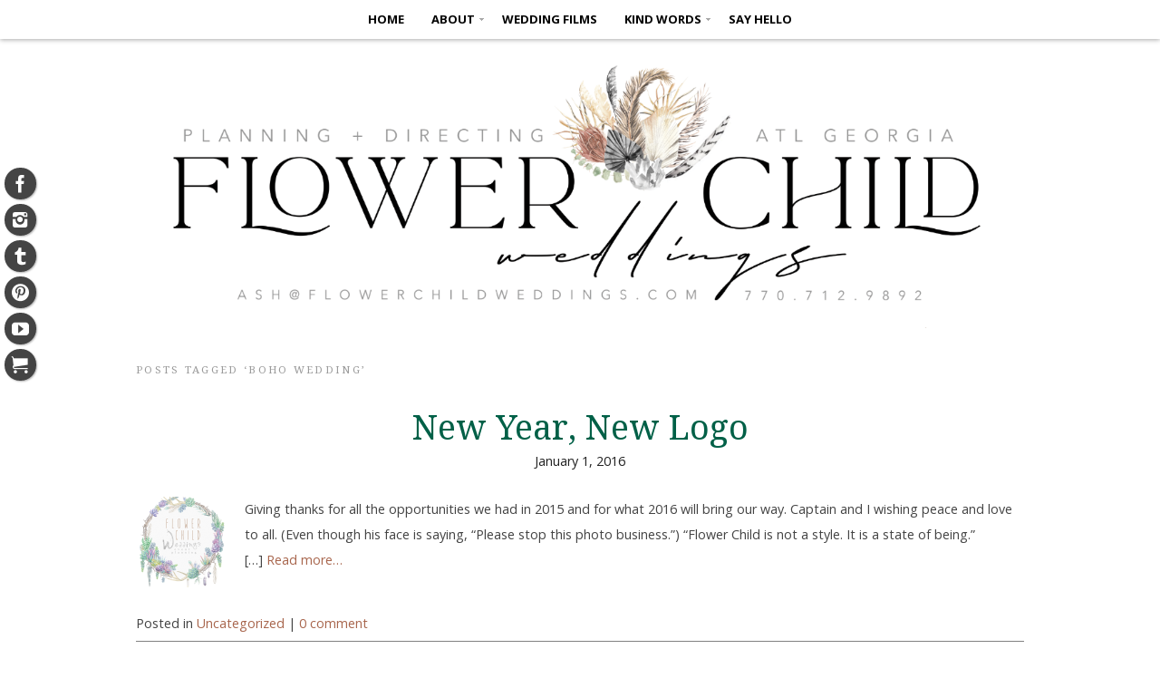

--- FILE ---
content_type: text/html; charset=UTF-8
request_url: http://www.flowerchildweddings.com/tag/boho-wedding/
body_size: 12081
content:
<!DOCTYPE html>
<!--[if IE 7]><html id="ie7" lang="en-US"><![endif]-->
<!--[if IE 8]><html id="ie8" lang="en-US"><![endif]-->
<!--[if !(IE 7) | !(IE 8)  ]><!--><html lang="en-US"><!--<![endif]-->
<head>
<meta charset="UTF-8" />
<meta name="viewport" content="width=device-width, initial-scale=1.0" />
<meta http-equiv="X-UA-Compatible" content="IE=Edge,chrome=1" />
<link rel="profile" href="http://gmpg.org/xfn/11" />
<link rel="pingback" href="http://www.flowerchildweddings.com/xmlrpc.php" />
<link rel="shortcut icon" href="http://www.flowerchildweddings.com/wp-content/uploads/2021/01/Screen-Shot-2021-01-14-at-10.39.59-AM.png" type="image/x-icon" />
<title>boho wedding &#8211; Flower Child Weddings</title>
<meta name='robots' content='max-image-preview:large' />
	<style>img:is([sizes="auto" i], [sizes^="auto," i]) { contain-intrinsic-size: 3000px 1500px }</style>
	<link rel='dns-prefetch' href='//fonts.googleapis.com' />
<link rel="alternate" type="application/rss+xml" title="Flower Child Weddings &raquo; Feed" href="http://www.flowerchildweddings.com/feed/" />
<link rel="alternate" type="application/rss+xml" title="Flower Child Weddings &raquo; Comments Feed" href="http://www.flowerchildweddings.com/comments/feed/" />
<link rel="alternate" type="application/rss+xml" title="Flower Child Weddings &raquo; boho wedding Tag Feed" href="http://www.flowerchildweddings.com/tag/boho-wedding/feed/" />
<script type="text/javascript">
/* <![CDATA[ */
window._wpemojiSettings = {"baseUrl":"https:\/\/s.w.org\/images\/core\/emoji\/16.0.1\/72x72\/","ext":".png","svgUrl":"https:\/\/s.w.org\/images\/core\/emoji\/16.0.1\/svg\/","svgExt":".svg","source":{"concatemoji":"http:\/\/www.flowerchildweddings.com\/wp-includes\/js\/wp-emoji-release.min.js?ver=6.8.3"}};
/*! This file is auto-generated */
!function(s,n){var o,i,e;function c(e){try{var t={supportTests:e,timestamp:(new Date).valueOf()};sessionStorage.setItem(o,JSON.stringify(t))}catch(e){}}function p(e,t,n){e.clearRect(0,0,e.canvas.width,e.canvas.height),e.fillText(t,0,0);var t=new Uint32Array(e.getImageData(0,0,e.canvas.width,e.canvas.height).data),a=(e.clearRect(0,0,e.canvas.width,e.canvas.height),e.fillText(n,0,0),new Uint32Array(e.getImageData(0,0,e.canvas.width,e.canvas.height).data));return t.every(function(e,t){return e===a[t]})}function u(e,t){e.clearRect(0,0,e.canvas.width,e.canvas.height),e.fillText(t,0,0);for(var n=e.getImageData(16,16,1,1),a=0;a<n.data.length;a++)if(0!==n.data[a])return!1;return!0}function f(e,t,n,a){switch(t){case"flag":return n(e,"\ud83c\udff3\ufe0f\u200d\u26a7\ufe0f","\ud83c\udff3\ufe0f\u200b\u26a7\ufe0f")?!1:!n(e,"\ud83c\udde8\ud83c\uddf6","\ud83c\udde8\u200b\ud83c\uddf6")&&!n(e,"\ud83c\udff4\udb40\udc67\udb40\udc62\udb40\udc65\udb40\udc6e\udb40\udc67\udb40\udc7f","\ud83c\udff4\u200b\udb40\udc67\u200b\udb40\udc62\u200b\udb40\udc65\u200b\udb40\udc6e\u200b\udb40\udc67\u200b\udb40\udc7f");case"emoji":return!a(e,"\ud83e\udedf")}return!1}function g(e,t,n,a){var r="undefined"!=typeof WorkerGlobalScope&&self instanceof WorkerGlobalScope?new OffscreenCanvas(300,150):s.createElement("canvas"),o=r.getContext("2d",{willReadFrequently:!0}),i=(o.textBaseline="top",o.font="600 32px Arial",{});return e.forEach(function(e){i[e]=t(o,e,n,a)}),i}function t(e){var t=s.createElement("script");t.src=e,t.defer=!0,s.head.appendChild(t)}"undefined"!=typeof Promise&&(o="wpEmojiSettingsSupports",i=["flag","emoji"],n.supports={everything:!0,everythingExceptFlag:!0},e=new Promise(function(e){s.addEventListener("DOMContentLoaded",e,{once:!0})}),new Promise(function(t){var n=function(){try{var e=JSON.parse(sessionStorage.getItem(o));if("object"==typeof e&&"number"==typeof e.timestamp&&(new Date).valueOf()<e.timestamp+604800&&"object"==typeof e.supportTests)return e.supportTests}catch(e){}return null}();if(!n){if("undefined"!=typeof Worker&&"undefined"!=typeof OffscreenCanvas&&"undefined"!=typeof URL&&URL.createObjectURL&&"undefined"!=typeof Blob)try{var e="postMessage("+g.toString()+"("+[JSON.stringify(i),f.toString(),p.toString(),u.toString()].join(",")+"));",a=new Blob([e],{type:"text/javascript"}),r=new Worker(URL.createObjectURL(a),{name:"wpTestEmojiSupports"});return void(r.onmessage=function(e){c(n=e.data),r.terminate(),t(n)})}catch(e){}c(n=g(i,f,p,u))}t(n)}).then(function(e){for(var t in e)n.supports[t]=e[t],n.supports.everything=n.supports.everything&&n.supports[t],"flag"!==t&&(n.supports.everythingExceptFlag=n.supports.everythingExceptFlag&&n.supports[t]);n.supports.everythingExceptFlag=n.supports.everythingExceptFlag&&!n.supports.flag,n.DOMReady=!1,n.readyCallback=function(){n.DOMReady=!0}}).then(function(){return e}).then(function(){var e;n.supports.everything||(n.readyCallback(),(e=n.source||{}).concatemoji?t(e.concatemoji):e.wpemoji&&e.twemoji&&(t(e.twemoji),t(e.wpemoji)))}))}((window,document),window._wpemojiSettings);
/* ]]> */
</script>
<style id='wp-emoji-styles-inline-css' type='text/css'>

	img.wp-smiley, img.emoji {
		display: inline !important;
		border: none !important;
		box-shadow: none !important;
		height: 1em !important;
		width: 1em !important;
		margin: 0 0.07em !important;
		vertical-align: -0.1em !important;
		background: none !important;
		padding: 0 !important;
	}
</style>
<link rel='stylesheet' id='wp-block-library-css' href='http://www.flowerchildweddings.com/wp-includes/css/dist/block-library/style.min.css?ver=6.8.3' type='text/css' media='all' />
<style id='classic-theme-styles-inline-css' type='text/css'>
/*! This file is auto-generated */
.wp-block-button__link{color:#fff;background-color:#32373c;border-radius:9999px;box-shadow:none;text-decoration:none;padding:calc(.667em + 2px) calc(1.333em + 2px);font-size:1.125em}.wp-block-file__button{background:#32373c;color:#fff;text-decoration:none}
</style>
<style id='global-styles-inline-css' type='text/css'>
:root{--wp--preset--aspect-ratio--square: 1;--wp--preset--aspect-ratio--4-3: 4/3;--wp--preset--aspect-ratio--3-4: 3/4;--wp--preset--aspect-ratio--3-2: 3/2;--wp--preset--aspect-ratio--2-3: 2/3;--wp--preset--aspect-ratio--16-9: 16/9;--wp--preset--aspect-ratio--9-16: 9/16;--wp--preset--color--black: #000000;--wp--preset--color--cyan-bluish-gray: #abb8c3;--wp--preset--color--white: #ffffff;--wp--preset--color--pale-pink: #f78da7;--wp--preset--color--vivid-red: #cf2e2e;--wp--preset--color--luminous-vivid-orange: #ff6900;--wp--preset--color--luminous-vivid-amber: #fcb900;--wp--preset--color--light-green-cyan: #7bdcb5;--wp--preset--color--vivid-green-cyan: #00d084;--wp--preset--color--pale-cyan-blue: #8ed1fc;--wp--preset--color--vivid-cyan-blue: #0693e3;--wp--preset--color--vivid-purple: #9b51e0;--wp--preset--gradient--vivid-cyan-blue-to-vivid-purple: linear-gradient(135deg,rgba(6,147,227,1) 0%,rgb(155,81,224) 100%);--wp--preset--gradient--light-green-cyan-to-vivid-green-cyan: linear-gradient(135deg,rgb(122,220,180) 0%,rgb(0,208,130) 100%);--wp--preset--gradient--luminous-vivid-amber-to-luminous-vivid-orange: linear-gradient(135deg,rgba(252,185,0,1) 0%,rgba(255,105,0,1) 100%);--wp--preset--gradient--luminous-vivid-orange-to-vivid-red: linear-gradient(135deg,rgba(255,105,0,1) 0%,rgb(207,46,46) 100%);--wp--preset--gradient--very-light-gray-to-cyan-bluish-gray: linear-gradient(135deg,rgb(238,238,238) 0%,rgb(169,184,195) 100%);--wp--preset--gradient--cool-to-warm-spectrum: linear-gradient(135deg,rgb(74,234,220) 0%,rgb(151,120,209) 20%,rgb(207,42,186) 40%,rgb(238,44,130) 60%,rgb(251,105,98) 80%,rgb(254,248,76) 100%);--wp--preset--gradient--blush-light-purple: linear-gradient(135deg,rgb(255,206,236) 0%,rgb(152,150,240) 100%);--wp--preset--gradient--blush-bordeaux: linear-gradient(135deg,rgb(254,205,165) 0%,rgb(254,45,45) 50%,rgb(107,0,62) 100%);--wp--preset--gradient--luminous-dusk: linear-gradient(135deg,rgb(255,203,112) 0%,rgb(199,81,192) 50%,rgb(65,88,208) 100%);--wp--preset--gradient--pale-ocean: linear-gradient(135deg,rgb(255,245,203) 0%,rgb(182,227,212) 50%,rgb(51,167,181) 100%);--wp--preset--gradient--electric-grass: linear-gradient(135deg,rgb(202,248,128) 0%,rgb(113,206,126) 100%);--wp--preset--gradient--midnight: linear-gradient(135deg,rgb(2,3,129) 0%,rgb(40,116,252) 100%);--wp--preset--font-size--small: 13px;--wp--preset--font-size--medium: 20px;--wp--preset--font-size--large: 36px;--wp--preset--font-size--x-large: 42px;--wp--preset--spacing--20: 0.44rem;--wp--preset--spacing--30: 0.67rem;--wp--preset--spacing--40: 1rem;--wp--preset--spacing--50: 1.5rem;--wp--preset--spacing--60: 2.25rem;--wp--preset--spacing--70: 3.38rem;--wp--preset--spacing--80: 5.06rem;--wp--preset--shadow--natural: 6px 6px 9px rgba(0, 0, 0, 0.2);--wp--preset--shadow--deep: 12px 12px 50px rgba(0, 0, 0, 0.4);--wp--preset--shadow--sharp: 6px 6px 0px rgba(0, 0, 0, 0.2);--wp--preset--shadow--outlined: 6px 6px 0px -3px rgba(255, 255, 255, 1), 6px 6px rgba(0, 0, 0, 1);--wp--preset--shadow--crisp: 6px 6px 0px rgba(0, 0, 0, 1);}:where(.is-layout-flex){gap: 0.5em;}:where(.is-layout-grid){gap: 0.5em;}body .is-layout-flex{display: flex;}.is-layout-flex{flex-wrap: wrap;align-items: center;}.is-layout-flex > :is(*, div){margin: 0;}body .is-layout-grid{display: grid;}.is-layout-grid > :is(*, div){margin: 0;}:where(.wp-block-columns.is-layout-flex){gap: 2em;}:where(.wp-block-columns.is-layout-grid){gap: 2em;}:where(.wp-block-post-template.is-layout-flex){gap: 1.25em;}:where(.wp-block-post-template.is-layout-grid){gap: 1.25em;}.has-black-color{color: var(--wp--preset--color--black) !important;}.has-cyan-bluish-gray-color{color: var(--wp--preset--color--cyan-bluish-gray) !important;}.has-white-color{color: var(--wp--preset--color--white) !important;}.has-pale-pink-color{color: var(--wp--preset--color--pale-pink) !important;}.has-vivid-red-color{color: var(--wp--preset--color--vivid-red) !important;}.has-luminous-vivid-orange-color{color: var(--wp--preset--color--luminous-vivid-orange) !important;}.has-luminous-vivid-amber-color{color: var(--wp--preset--color--luminous-vivid-amber) !important;}.has-light-green-cyan-color{color: var(--wp--preset--color--light-green-cyan) !important;}.has-vivid-green-cyan-color{color: var(--wp--preset--color--vivid-green-cyan) !important;}.has-pale-cyan-blue-color{color: var(--wp--preset--color--pale-cyan-blue) !important;}.has-vivid-cyan-blue-color{color: var(--wp--preset--color--vivid-cyan-blue) !important;}.has-vivid-purple-color{color: var(--wp--preset--color--vivid-purple) !important;}.has-black-background-color{background-color: var(--wp--preset--color--black) !important;}.has-cyan-bluish-gray-background-color{background-color: var(--wp--preset--color--cyan-bluish-gray) !important;}.has-white-background-color{background-color: var(--wp--preset--color--white) !important;}.has-pale-pink-background-color{background-color: var(--wp--preset--color--pale-pink) !important;}.has-vivid-red-background-color{background-color: var(--wp--preset--color--vivid-red) !important;}.has-luminous-vivid-orange-background-color{background-color: var(--wp--preset--color--luminous-vivid-orange) !important;}.has-luminous-vivid-amber-background-color{background-color: var(--wp--preset--color--luminous-vivid-amber) !important;}.has-light-green-cyan-background-color{background-color: var(--wp--preset--color--light-green-cyan) !important;}.has-vivid-green-cyan-background-color{background-color: var(--wp--preset--color--vivid-green-cyan) !important;}.has-pale-cyan-blue-background-color{background-color: var(--wp--preset--color--pale-cyan-blue) !important;}.has-vivid-cyan-blue-background-color{background-color: var(--wp--preset--color--vivid-cyan-blue) !important;}.has-vivid-purple-background-color{background-color: var(--wp--preset--color--vivid-purple) !important;}.has-black-border-color{border-color: var(--wp--preset--color--black) !important;}.has-cyan-bluish-gray-border-color{border-color: var(--wp--preset--color--cyan-bluish-gray) !important;}.has-white-border-color{border-color: var(--wp--preset--color--white) !important;}.has-pale-pink-border-color{border-color: var(--wp--preset--color--pale-pink) !important;}.has-vivid-red-border-color{border-color: var(--wp--preset--color--vivid-red) !important;}.has-luminous-vivid-orange-border-color{border-color: var(--wp--preset--color--luminous-vivid-orange) !important;}.has-luminous-vivid-amber-border-color{border-color: var(--wp--preset--color--luminous-vivid-amber) !important;}.has-light-green-cyan-border-color{border-color: var(--wp--preset--color--light-green-cyan) !important;}.has-vivid-green-cyan-border-color{border-color: var(--wp--preset--color--vivid-green-cyan) !important;}.has-pale-cyan-blue-border-color{border-color: var(--wp--preset--color--pale-cyan-blue) !important;}.has-vivid-cyan-blue-border-color{border-color: var(--wp--preset--color--vivid-cyan-blue) !important;}.has-vivid-purple-border-color{border-color: var(--wp--preset--color--vivid-purple) !important;}.has-vivid-cyan-blue-to-vivid-purple-gradient-background{background: var(--wp--preset--gradient--vivid-cyan-blue-to-vivid-purple) !important;}.has-light-green-cyan-to-vivid-green-cyan-gradient-background{background: var(--wp--preset--gradient--light-green-cyan-to-vivid-green-cyan) !important;}.has-luminous-vivid-amber-to-luminous-vivid-orange-gradient-background{background: var(--wp--preset--gradient--luminous-vivid-amber-to-luminous-vivid-orange) !important;}.has-luminous-vivid-orange-to-vivid-red-gradient-background{background: var(--wp--preset--gradient--luminous-vivid-orange-to-vivid-red) !important;}.has-very-light-gray-to-cyan-bluish-gray-gradient-background{background: var(--wp--preset--gradient--very-light-gray-to-cyan-bluish-gray) !important;}.has-cool-to-warm-spectrum-gradient-background{background: var(--wp--preset--gradient--cool-to-warm-spectrum) !important;}.has-blush-light-purple-gradient-background{background: var(--wp--preset--gradient--blush-light-purple) !important;}.has-blush-bordeaux-gradient-background{background: var(--wp--preset--gradient--blush-bordeaux) !important;}.has-luminous-dusk-gradient-background{background: var(--wp--preset--gradient--luminous-dusk) !important;}.has-pale-ocean-gradient-background{background: var(--wp--preset--gradient--pale-ocean) !important;}.has-electric-grass-gradient-background{background: var(--wp--preset--gradient--electric-grass) !important;}.has-midnight-gradient-background{background: var(--wp--preset--gradient--midnight) !important;}.has-small-font-size{font-size: var(--wp--preset--font-size--small) !important;}.has-medium-font-size{font-size: var(--wp--preset--font-size--medium) !important;}.has-large-font-size{font-size: var(--wp--preset--font-size--large) !important;}.has-x-large-font-size{font-size: var(--wp--preset--font-size--x-large) !important;}
:where(.wp-block-post-template.is-layout-flex){gap: 1.25em;}:where(.wp-block-post-template.is-layout-grid){gap: 1.25em;}
:where(.wp-block-columns.is-layout-flex){gap: 2em;}:where(.wp-block-columns.is-layout-grid){gap: 2em;}
:root :where(.wp-block-pullquote){font-size: 1.5em;line-height: 1.6;}
</style>
<link rel='stylesheet' id='Social-Sidebar-css' href='http://www.flowerchildweddings.com/wp-content/plugins/A3-Social-Sidebar/Assets/Styles/Social-Sidebar-Custom.php?BG=%23444444&#038;Text=%23FFFFFF&#038;BG_Hover=%2366d9d7&#038;Text_Hover=%23FFFFFF&#038;ver=6.8.3' type='text/css' media='all' />
<link rel='stylesheet' id='Social-Sidebar-Mobile-css' href='http://www.flowerchildweddings.com/wp-content/plugins/A3-Social-Sidebar/Assets/Styles/Social-Sidebar-Mobile.php?Type=Button&#038;Width=400&#038;ver=6.8.3' type='text/css' media='all' />
<link rel='stylesheet' id='style-css' href='http://www.flowerchildweddings.com/wp-content/themes/Jacqueline/style.css?ver=6.8.3' type='text/css' media='all' />
<link rel='stylesheet' id='stylesheet-css' href='http://www.flowerchildweddings.com/wp-content/themes/Jacqueline/stylesheet.css?ver=6.8.3' type='text/css' media='all' />
<link rel='stylesheet' id='google-webfont-css' href='//fonts.googleapis.com/css?family=Droid+Serif%3A400%2C700%2C400italic%2C700italic%7COpen+Sans%3A400italic%2C700italic%2C400%2C700&#038;ver=all' type='text/css' media='all' />
<link rel='stylesheet' id='colorbox-css' href='http://www.flowerchildweddings.com/wp-content/themes/Jacqueline/js/colorbox/colorbox.css?ver=6.8.3' type='text/css' media='all' />
<style id='akismet-widget-style-inline-css' type='text/css'>

			.a-stats {
				--akismet-color-mid-green: #357b49;
				--akismet-color-white: #fff;
				--akismet-color-light-grey: #f6f7f7;

				max-width: 350px;
				width: auto;
			}

			.a-stats * {
				all: unset;
				box-sizing: border-box;
			}

			.a-stats strong {
				font-weight: 600;
			}

			.a-stats a.a-stats__link,
			.a-stats a.a-stats__link:visited,
			.a-stats a.a-stats__link:active {
				background: var(--akismet-color-mid-green);
				border: none;
				box-shadow: none;
				border-radius: 8px;
				color: var(--akismet-color-white);
				cursor: pointer;
				display: block;
				font-family: -apple-system, BlinkMacSystemFont, 'Segoe UI', 'Roboto', 'Oxygen-Sans', 'Ubuntu', 'Cantarell', 'Helvetica Neue', sans-serif;
				font-weight: 500;
				padding: 12px;
				text-align: center;
				text-decoration: none;
				transition: all 0.2s ease;
			}

			/* Extra specificity to deal with TwentyTwentyOne focus style */
			.widget .a-stats a.a-stats__link:focus {
				background: var(--akismet-color-mid-green);
				color: var(--akismet-color-white);
				text-decoration: none;
			}

			.a-stats a.a-stats__link:hover {
				filter: brightness(110%);
				box-shadow: 0 4px 12px rgba(0, 0, 0, 0.06), 0 0 2px rgba(0, 0, 0, 0.16);
			}

			.a-stats .count {
				color: var(--akismet-color-white);
				display: block;
				font-size: 1.5em;
				line-height: 1.4;
				padding: 0 13px;
				white-space: nowrap;
			}
		
</style>
<script type="text/javascript" src="http://www.flowerchildweddings.com/wp-includes/js/jquery/jquery.min.js?ver=3.7.1" id="jquery-core-js"></script>
<script type="text/javascript" src="http://www.flowerchildweddings.com/wp-includes/js/jquery/jquery-migrate.min.js?ver=3.4.1" id="jquery-migrate-js"></script>
<link rel="https://api.w.org/" href="http://www.flowerchildweddings.com/wp-json/" /><link rel="alternate" title="JSON" type="application/json" href="http://www.flowerchildweddings.com/wp-json/wp/v2/tags/92" /><link rel="EditURI" type="application/rsd+xml" title="RSD" href="http://www.flowerchildweddings.com/xmlrpc.php?rsd" />
<meta name="generator" content="WordPress 6.8.3" />
  <!--[if lt IE 7]><script src="http://ie7-js.googlecode.com/svn/version/2.1(beta4)/IE7.js" type="text/javascript"></script><![endif]-->
  <!--[if lt IE 8]><script src="http://ie7-js.googlecode.com/svn/version/2.1(beta4)/IE8.js" type="text/javascript"></script><![endif]-->
  <!--[if lt IE 9]><script src="http://ie7-js.googlecode.com/svn/version/2.1(beta4)/IE9.js" type="text/javascript"></script><![endif]-->
  <!--[if lt IE 9]><script src="http://html5shim.googlecode.com/svn/trunk/html5.js" type="text/javascript"></script><![endif]-->
  <script type="text/javascript">
  if ( typeof tb_pathToImage != 'string' ) {
      var tb_pathToImage = "http://www.flowerchildweddings.com/wp-includes/js/thickbox/loadingAnimation.gif";
    }
  if ( typeof tb_closeImage != 'string' ) {
      var tb_closeImage = "http://www.flowerchildweddings.com/wp-includes/js/thickbox/tb-close.png";
    }
  </script>
    <script type="text/javascript">
  /* <![CDATA[ */
  jQuery(document).ready(function($){ // START
    $( ".colorbox-cats" ).colorbox({rel:"colorbox-cats", maxWidth:"100%", maxHeight:"100%"});
    $( ".colorbox" ).colorbox({rel:"colorbox", maxWidth:"100%", maxHeight:"100%"});
    $( ".colorbox-video" ).colorbox({iframe:true, innerWidth:"80%", innerHeight:"80%"});
    $( ".colorbox-iframe" ).colorbox({iframe:true, width:"80%", height:"80%"});
  }); // END
  /* ]]> */
  </script>
      <style type="text/css">
          .header-title {color: #ffffff;}
        </style>
  <style type="text/css">.recentcomments a{display:inline !important;padding:0 !important;margin:0 !important;}</style>
  <style type="text/css">

    .social-twitter {background-color: #cccccc;}
    .social-facebook {background-color: #cccccc;}
    .social-email {background-color: #cccccc;}
    .social-rss {background-color: #cccccc;}
    .social-google {background-color: #cccccc;}
    .social-flickr {background-color: #cccccc;}
    .social-linkedin {background-color: #cccccc;}
    .social-youtube {background-color: #cccccc;}
    .social-vimeo {background-color: #cccccc;}
    .social-instagram {background-color: #cccccc;}
    .social-bloglovin {background-color: #cccccc;}
    .social-pinterest {background-color: #cccccc;}
    .social-tumblr {background-color: #cccccc;}

    .social-twitter:hover {background-color: #269dd5;}
    .social-facebook:hover {background-color: #0c42b2;}
    .social-email:hover {background-color: #aaaaaa;}
    .social-rss:hover {background-color: #f49000;}
    .social-google:hover {background-color: #fd3000;}
    .social-flickr:hover {background-color: #fc0077;}
    .social-linkedin:hover {background-color: #0d5a7b;}
    .social-youtube:hover {background-color: #ff0000;}
    .social-vimeo:hover {background-color: #00c1f8;}
    .social-instagram:hover {background-color: #194f7a;}
    .social-bloglovin:hover {background-color: #00c4fd;}
    .social-pinterest:hover {background-color: #c70505;}
    .social-tumblr:hover {background-color: #304d6b;}

    ul.footer-icons-list li .footer-rss {background-color: #818181;}    ul.footer-icons-list li .footer-twitter {background-color: #818181;}    ul.footer-icons-list li .footer-facebook {background-color: #818181;}    ul.footer-icons-list li .footer-pinterest {background-color: #818181;}    ul.footer-icons-list li .footer-email {background-color: #818181;}    ul.footer-icons-list li .footer-flickr {background-color: #818181;}    ul.footer-icons-list li .footer-linkedin {background-color: #818181;}    ul.footer-icons-list li .footer-youtube {background-color: #818181;}    ul.footer-icons-list li .footer-vimeo {background-color: #818181;}    ul.footer-icons-list li .footer-google {background-color: #818181;}    ul.footer-icons-list li .footer-instagram {background-color: #818181;}    ul.footer-icons-list li .footer-bloglovin {background-color: #818181;}    ul.footer-icons-list li .footer-tumblr {background-color: #ff4669;}    ul.footer-icons-list li .footer-email {background-color: #818181;}
    ul.footer-icons-list li .footer-rss:hover {background-color: #71dad9;}    ul.footer-icons-list li .footer-twitter:hover {background-color: #71dad9;}    ul.footer-icons-list li .footer-facebook:hover {background-color: #71dad9;}    ul.footer-icons-list li .footer-pinterest:hover {background-color: #71dad9;}    ul.footer-icons-list li .footer-email:hover {background-color: #71dad9;}    ul.footer-icons-list li .footer-flickr:hover {background-color: #71dad9;}    ul.footer-icons-list li .footer-linkedin:hover {background-color: #71dad9;}    ul.footer-icons-list li .footer-youtube:hover {background-color: #71dad9;}    ul.footer-icons-list li .footer-vimeo:hover {background-color: #71dad9;}    ul.footer-icons-list li .footer-google:hover {background-color: #71dad9;}    ul.footer-icons-list li .footer-instagram:hover {background-color: #71dad9;}    ul.footer-icons-list li .footer-bloglovin:hover {background-color: #71dad9;}    ul.footer-icons-list li .footer-tumblr:hover {background-color: #222222;}    ul.footer-icons-list li .footer-email:hover {background-color: #71dad9;}
    body {color: #444444;}
        .article,
    .aside,
    .side-widget,
    .footer,
    .footer-icons {border-color: #818181;}
    
    .header-meta {background: #b89442;}        .header-meta-inner,
    .header-meta-inner h1,
    .header-meta-inner h2,
    .header-meta-inner h3,
    .header-meta-inner h4,
    .header-meta-inner h5,
    .header-meta-inner h6 {
      color: #ffffff;
    }
    
    .article .post-title {color: #d19c8a;}    .article .post-title a {color: #006047;}    .article .post-title a:hover {color: #222222 !important;}
    h1 {color: #467757;}    h2 {color: #467757;}    h3 {color: #818181;}    h4 {color: #818181;}    h5 {color: #818181;}    h6 {color: #818181;}
    a {color: #a8664d;}     a:hover, .article .post-title a:hover {color: #a4afa5;}
    .nav, .nav ul ul {background: #ffffff;}     .nav a {color: #000000;}         .nav a:hover,
    .nav .current-menu-item > a,
    .nav .current-menu-ancestor > a,
    .nav .current_page_item > a,
    .nav .current_page_ancestor > a {
      color: #d19c8a;
    }
    
        .sc-slide .rslides_tabs li.rslides_here a, 
    .flex-control-nav li a:hover,
    .flex-control-nav li a.flex-active,
    .pagination a:hover,
    .pagination .current {
      background: #a8664d;
    }
    
        a.comment-reply-link,
    a#cancel-comment-reply-link {
      background: #d19c8a;
      color: #ffffff;    }
    
        .post-button,
    .input-button,
    .input-button,
    input[type=submit] {
      background: #d19c8a;
      border: 1px solid #d19c8a;      color: #ffffff;    }
    
        a.comment-reply-link,
    a#cancel-comment-reply-link {
      background: #d19c8a;
      color: #ffffff;    }
    
        .post-button:hover,
    .input-button:hover,
    .input-button:hover,
    input[type=submit]:hover {
      background: #818181;
      border: 1px solid #818181;      color: #ffffff;    }
    
    .accordion-title {background-color: #67776b; color: #ffffff;}
    .accordion-open {background-color: #818181; color: #ffffff;}

    .flex-caption h3 {background: #ffffff;}
    .flex-caption h3,
    .flex-caption h3 a {color: #111111;}
    .flex-direction-nav li a.flex-next,
    .flex-direction-nav li a.flex-prev {background-color: #ffffff; background-color: #ffffff;}

    .side-widget h3 {color: #555555;}    .footer-widget h4 {color: #555555;}
    
  </style>

</head>

<body class="archive tag tag-boho-wedding tag-92 wp-theme-Jacqueline">

<section class="wrap">

<nav class="nav" role="navigation">
  <div class="menu"><ul id="menu-menu-1" class="menu"><li id="menu-item-63" class="menu-item menu-item-type-post_type menu-item-object-page menu-item-home menu-item-63"><a href="http://www.flowerchildweddings.com/">HOME</a></li>
<li id="menu-item-3385" class="menu-item menu-item-type-custom menu-item-object-custom menu-item-has-children menu-item-3385"><a>ABOUT</a>
<ul class="sub-menu">
	<li id="menu-item-3386" class="menu-item menu-item-type-post_type menu-item-object-page menu-item-3386"><a href="http://www.flowerchildweddings.com/custom-packaging/">Pricing and Details</a></li>
	<li id="menu-item-64" class="menu-item menu-item-type-post_type menu-item-object-page menu-item-64"><a href="http://www.flowerchildweddings.com/services/">SERVICES</a></li>
	<li id="menu-item-3369" class="menu-item menu-item-type-post_type menu-item-object-page menu-item-3369"><a href="http://www.flowerchildweddings.com/who-we-are/">WHO WE ARE</a></li>
	<li id="menu-item-86" class="menu-item menu-item-type-post_type menu-item-object-page menu-item-86"><a href="http://www.flowerchildweddings.com/meet-ashley/">MEET ASH</a></li>
	<li id="menu-item-492" class="menu-item menu-item-type-post_type menu-item-object-page menu-item-492"><a href="http://www.flowerchildweddings.com/faq/">F A Q</a></li>
</ul>
</li>
<li id="menu-item-2855" class="menu-item menu-item-type-post_type menu-item-object-page menu-item-2855"><a href="http://www.flowerchildweddings.com/flower-child-films/">Wedding Films</a></li>
<li id="menu-item-100" class="menu-item menu-item-type-post_type menu-item-object-page menu-item-has-children menu-item-100"><a href="http://www.flowerchildweddings.com/applause/">KIND WORDS</a>
<ul class="sub-menu">
	<li id="menu-item-2861" class="menu-item menu-item-type-post_type menu-item-object-page menu-item-2861"><a href="http://www.flowerchildweddings.com/applause/">Reviews</a></li>
	<li id="menu-item-2860" class="menu-item menu-item-type-custom menu-item-object-custom menu-item-2860"><a href="http://www.weddingwire.com/reviews/flower-child-weddings-atlanta/329a7eb8eb514c1c.html">Wedding Wire</a></li>
</ul>
</li>
<li id="menu-item-3384" class="menu-item menu-item-type-post_type menu-item-object-page menu-item-3384"><a href="http://www.flowerchildweddings.com/say-hello/">SAY HELLO</a></li>
</ul></div></nav><!-- .nav -->


<section class="container">

  <header class="header" role="banner">

        <a href="http://www.flowerchildweddings.com">
      <img src="http://www.flowerchildweddings.com/wp-content/uploads/2021/01/cropped-Screen-Shot-2021-01-22-at-7.04.25-PM.png" class="header-title" height="412" width="1392" alt="Flower Child Weddings" title="Flower Child Weddings" />
    </a>
  
  </header><!-- .header -->


  
  
<main>
  <section class="section-wide" role="main">  <main>

    
                  <h3 class="pagetitle">Posts Tagged &#8216;boho wedding&#8217;</h3>
          
          <article class="article hentry post-3494 post type-post status-publish format-standard has-post-thumbnail category-uncategorized tag-atlanta tag-atlanta-event-coordinator tag-atlanta-event-planner tag-atlanta-events tag-atlanta-georgia tag-atlanta-wedding tag-atlanta-wedding-coordinator tag-atlanta-wedding-planner tag-atlanta-weddings tag-barn-wedding tag-bohemian tag-bohemian-wedding tag-boho-wedding tag-buckhead-wedding-planner tag-destination-wedding-planner tag-event-coordinator tag-event-planner tag-flower-child-weddings tag-hippie-wedding tag-hippie-wedding-planner tag-outdoor-wedding tag-say-yes-to-the-dress tag-southern-wedding tag-southern-wedding-planner tag-wedding-coordinator tag-wedding-planner tag-wedding-planning" id="post-3494" itemscope itemtype="http://schema.org/Article">

            <header class="post-header">
        <h2 class="post-title entry-title" itemprop="name"><a href="http://www.flowerchildweddings.com/new-year-new-logo/" rel="bookmark">New Year, New Logo</a></h2>
        <section class="post-header-meta">
          <time datetime="2016-01-01" itemprop="datePublished" class="updated">January 1, 2016</time>         </section>
      </header>
      
      <div class="post-content">

        
                      <a href="http://www.flowerchildweddings.com/new-year-new-logo/"><img width="100" height="100" src="http://www.flowerchildweddings.com/wp-content/uploads/2015/12/cropped-FCW-NEW-Succulents-website-header-6-100x100.png" class="alignleft post-thumbnail wp-post-image" alt="" decoding="async" srcset="http://www.flowerchildweddings.com/wp-content/uploads/2015/12/cropped-FCW-NEW-Succulents-website-header-6-100x100.png 100w, http://www.flowerchildweddings.com/wp-content/uploads/2015/12/cropped-FCW-NEW-Succulents-website-header-6-150x150.png 150w, http://www.flowerchildweddings.com/wp-content/uploads/2015/12/cropped-FCW-NEW-Succulents-website-header-6-120x120.png 120w, http://www.flowerchildweddings.com/wp-content/uploads/2015/12/cropped-FCW-NEW-Succulents-website-header-6-35x35.png 35w, http://www.flowerchildweddings.com/wp-content/uploads/2015/12/cropped-FCW-NEW-Succulents-website-header-6-50x50.png 50w, http://www.flowerchildweddings.com/wp-content/uploads/2015/12/cropped-FCW-NEW-Succulents-website-header-6-456x450.png 456w" sizes="(max-width: 100px) 100vw, 100px" /></a>
          
        
          <p>Giving thanks for all the opportunities we had in 2015 and for what 2016 will bring our way. Captain and I wishing peace and love to all. (Even though his face is saying, &#8220;Please stop this photo business.&#8221;) &#8220;Flower Child is not a style. It is a state of being.&#8221; &nbsp; &nbsp; &nbsp; &nbsp; &nbsp; [&hellip;]&nbsp;<a href="http://www.flowerchildweddings.com/new-year-new-logo/" class="post-read-more">Read more&#8230;</a></p>

        <footer class="post-meta">
          Posted in <a href="http://www.flowerchildweddings.com/category/uncategorized/" rel="category tag">Uncategorized</a> | <a href="http://www.flowerchildweddings.com/new-year-new-logo/#respond">0 comment</a>        </footer><!-- .post-meta -->

      </div><!-- .post-content -->

    </article><!-- .article -->
    
          <article class="article hentry post-1999 post type-post status-publish format-standard has-post-thumbnail category-free-spirit-farms category-styled-shoots tag-atlanta tag-atlanta-wedding tag-atlanta-wedding-planner tag-atlanta-weddings tag-barn-wedding tag-bohemian tag-bohemian-wedding tag-boho-wedding tag-bridal-accessory tag-buckhead-wedding-planner tag-farm tag-farm-animals tag-farm-wedding tag-flower-child tag-flower-child-wedding tag-gay-weddings tag-georgia tag-georgia-wedding tag-georgia-wedding-planner tag-gypsy tag-gypsy-wedding tag-horse tag-horse-model tag-inspirational tag-lesbian-weddings tag-nature-inspired tag-outdoor-wedding tag-photoshoot tag-same-sex-wedding tag-southern tag-southern-wedding tag-watters tag-watters-bridal tag-watters-bride tag-wedding-inso tag-wedding-inspiration tag-wedding-inspo tag-wedding-photos tag-wedding-potrait tag-woodland tag-woodland-photo tag-woodland-photoshoot tag-woodland-romance tag-woodland-wedding" id="post-1999" itemscope itemtype="http://schema.org/Article">

            <header class="post-header">
        <h2 class="post-title entry-title" itemprop="name"><a href="http://www.flowerchildweddings.com/woodlandromance/" rel="bookmark">Free Spirit Farm || Woodland Romance</a></h2>
        <section class="post-header-meta">
          <time datetime="2015-07-13" itemprop="datePublished" class="updated">July 13, 2015</time>         </section>
      </header>
      
      <div class="post-content">

        
                      <a href="http://www.flowerchildweddings.com/woodlandromance/"><img width="100" height="100" src="http://www.flowerchildweddings.com/wp-content/uploads/2015/06/8.0-100x100.jpg" class="alignleft post-thumbnail wp-post-image" alt="" decoding="async" srcset="http://www.flowerchildweddings.com/wp-content/uploads/2015/06/8.0-100x100.jpg 100w, http://www.flowerchildweddings.com/wp-content/uploads/2015/06/8.0-150x150.jpg 150w, http://www.flowerchildweddings.com/wp-content/uploads/2015/06/8.0-120x120.jpg 120w, http://www.flowerchildweddings.com/wp-content/uploads/2015/06/8.0-35x35.jpg 35w, http://www.flowerchildweddings.com/wp-content/uploads/2015/06/8.0-50x50.jpg 50w" sizes="(max-width: 100px) 100vw, 100px" /></a>
          
        
          <p>Woodland Romance: Untamed Love I am so present to how proud I am of all of our photos from the Free Spirit Farm inspirational wedding photoshoot with Stacey Bode Photography, Grace Armas Hair and Makeup, and Jimi Fisco films. I am excited to show you our last installment with Woodland Romance: Untamed Love, an inspirational wedding photo story set [&hellip;]&nbsp;<a href="http://www.flowerchildweddings.com/woodlandromance/" class="post-read-more">Read more&#8230;</a></p>

        <footer class="post-meta">
          Posted in <a href="http://www.flowerchildweddings.com/category/styled-shoots/free-spirit-farms/" rel="category tag">Free Spirit Farms</a>, <a href="http://www.flowerchildweddings.com/category/styled-shoots/" rel="category tag">Styled Shoots</a> | <a href="http://www.flowerchildweddings.com/woodlandromance/#respond">0 comment</a>        </footer><!-- .post-meta -->

      </div><!-- .post-content -->

    </article><!-- .article -->
    
          <article class="article hentry post-1962 post type-post status-publish format-standard has-post-thumbnail category-free-spirit-farms category-styled-shoots tag-atlanta tag-atlanta-events tag-atlanta-wedding tag-atlanta-wedding-planner tag-atlanta-weddings tag-barn-wedding tag-bohemian tag-bohemian-wedding tag-boho-wedding tag-bridal-accessory tag-buckhead-wedding-planner tag-creative-wedding tag-farm-life tag-farm-wedding tag-feather-crown tag-feathers tag-flower-child tag-flower-child-weddings tag-georgia-wedding tag-georgia-wedding-planner tag-head-piece tag-hippie-life tag-nature-inspired tag-nature-wedding tag-outdoor-wedding tag-peace tag-styled-shoot tag-stylized-shoot tag-wedding-coordination tag-wedding-day tag-wedding-design tag-wedding-inspiration tag-wedding-photos tag-wedding-photoshoot tag-wedding-planner tag-weddings" id="post-1962" itemscope itemtype="http://schema.org/Article">

            <header class="post-header">
        <h2 class="post-title entry-title" itemprop="name"><a href="http://www.flowerchildweddings.com/flower-child-farm-wedding/" rel="bookmark">Free Spirit Farm || Flower Child Farm Wedding</a></h2>
        <section class="post-header-meta">
          <time datetime="2015-06-30" itemprop="datePublished" class="updated">June 30, 2015</time>         </section>
      </header>
      
      <div class="post-content">

        
                      <a href="http://www.flowerchildweddings.com/flower-child-farm-wedding/"><img width="100" height="100" src="http://www.flowerchildweddings.com/wp-content/uploads/2015/06/3hor-100x100.jpg" class="alignleft post-thumbnail wp-post-image" alt="Flower Child Farm Wedding Boho Bohemian" decoding="async" srcset="http://www.flowerchildweddings.com/wp-content/uploads/2015/06/3hor-100x100.jpg 100w, http://www.flowerchildweddings.com/wp-content/uploads/2015/06/3hor-150x150.jpg 150w, http://www.flowerchildweddings.com/wp-content/uploads/2015/06/3hor-120x120.jpg 120w, http://www.flowerchildweddings.com/wp-content/uploads/2015/06/3hor-35x35.jpg 35w, http://www.flowerchildweddings.com/wp-content/uploads/2015/06/3hor-50x50.jpg 50w" sizes="(max-width: 100px) 100vw, 100px" /></a>
          
        
          <p>Flower Child Farm Wedding: Peace &amp; Love You may remember the Bohemian Beach Love Fest wedding we were so lucky to have been a part of in Cancun last year. Well, lucky for us, Carli and Nic agreed to join our team for this inspirational wedding shoot! In this installment of our Free Spirit Farm photoshoot with Stacey Bode Photography, [&hellip;]&nbsp;<a href="http://www.flowerchildweddings.com/flower-child-farm-wedding/" class="post-read-more">Read more&#8230;</a></p>

        <footer class="post-meta">
          Posted in <a href="http://www.flowerchildweddings.com/category/styled-shoots/free-spirit-farms/" rel="category tag">Free Spirit Farms</a>, <a href="http://www.flowerchildweddings.com/category/styled-shoots/" rel="category tag">Styled Shoots</a> | <a href="http://www.flowerchildweddings.com/flower-child-farm-wedding/#respond">0 comment</a>        </footer><!-- .post-meta -->

      </div><!-- .post-content -->

    </article><!-- .article -->
    
          <article class="article hentry post-1926 post type-post status-publish format-standard has-post-thumbnail category-free-spirit-farms category-styled-shoots tag-atlanta tag-atlanta-events tag-atlanta-wedding tag-atlanta-wedding-planner tag-atlanta-weddings tag-barn tag-barn-wedding tag-bohemian tag-bohemian-wedding tag-boho tag-boho-wedding tag-bridal-accessory tag-bridal-headpiece tag-bride-and-horse tag-buckhead-wedding-planner tag-country-wedding tag-fall-wedding tag-farm tag-farm-wedding tag-flower-child tag-flower-crown tag-georgia-wedding tag-georgia-wedding-planner tag-headpiece tag-hippie-wedding tag-horse tag-horse-model tag-horse-wedding tag-southern-bride tag-southern-wedding tag-styled-shoot tag-wedding-coordination tag-wedding-inspiration tag-wedding-planner tag-weddings tag-winter-wedding" id="post-1926" itemscope itemtype="http://schema.org/Article">

            <header class="post-header">
        <h2 class="post-title entry-title" itemprop="name"><a href="http://www.flowerchildweddings.com/bohemianfarmbride/" rel="bookmark">Free Spirit Farm || Bohemian Farm Bride</a></h2>
        <section class="post-header-meta">
          <time datetime="2015-06-22" itemprop="datePublished" class="updated">June 22, 2015</time>         </section>
      </header>
      
      <div class="post-content">

        
                      <a href="http://www.flowerchildweddings.com/bohemianfarmbride/"><img width="100" height="100" src="http://www.flowerchildweddings.com/wp-content/uploads/2015/06/14-hor-100x100.jpg" class="alignleft post-thumbnail wp-post-image" alt="Bohemian Farm Bride - Flower Child Weddings" decoding="async" loading="lazy" srcset="http://www.flowerchildweddings.com/wp-content/uploads/2015/06/14-hor-100x100.jpg 100w, http://www.flowerchildweddings.com/wp-content/uploads/2015/06/14-hor-150x150.jpg 150w, http://www.flowerchildweddings.com/wp-content/uploads/2015/06/14-hor-120x120.jpg 120w, http://www.flowerchildweddings.com/wp-content/uploads/2015/06/14-hor-35x35.jpg 35w, http://www.flowerchildweddings.com/wp-content/uploads/2015/06/14-hor-50x50.jpg 50w" sizes="auto, (max-width: 100px) 100vw, 100px" /></a>
          
        
          <p>Bohemian Farm Bride: My Best Friend Up next in our Free Spirit Farm photoshoot with Stacey Bode Photography, Grace Armas Hair and Makeup, and Jimi Fisco films, we bring you the follow-up to Boho Equestrian Bridesmaids with Bohemian Farm Bride: My Best Friend. Even though you may be soon be walking down the aisle to marry your &#8220;best friend&#8221;, [&hellip;]&nbsp;<a href="http://www.flowerchildweddings.com/bohemianfarmbride/" class="post-read-more">Read more&#8230;</a></p>

        <footer class="post-meta">
          Posted in <a href="http://www.flowerchildweddings.com/category/styled-shoots/free-spirit-farms/" rel="category tag">Free Spirit Farms</a>, <a href="http://www.flowerchildweddings.com/category/styled-shoots/" rel="category tag">Styled Shoots</a> | <a href="http://www.flowerchildweddings.com/bohemianfarmbride/#respond">0 comment</a>        </footer><!-- .post-meta -->

      </div><!-- .post-content -->

    </article><!-- .article -->
    
          <article class="article hentry post-1888 post type-post status-publish format-standard has-post-thumbnail category-free-spirit-farms category-styled-shoots tag-atlanta tag-atlanta-events tag-atlanta-wedding-planner tag-atlanta-weddings tag-barn tag-barn-wedding tag-barn-wedding-photo tag-bohemian tag-bohemian-bridesmaids tag-bohemian-wedding tag-boho-wedding tag-bold-bride tag-buckhead-wedding-planner tag-center-piece tag-creative-wedding tag-diy tag-empower-the-bride tag-equestrian tag-equestrian-style tag-equestrian-wedding tag-farm-wedding tag-farm-wedding-photos tag-flower-child tag-flower-child-weddings tag-head-piece tag-hippie-life tag-nature-inspired tag-nature-wedding tag-outdoor-wedding tag-southern tag-styled-shoot tag-stylized-shoot tag-wedding-coordination tag-wedding-design tag-wedding-photography tag-wedding-planner tag-weddings" id="post-1888" itemscope itemtype="http://schema.org/Article">

            <header class="post-header">
        <h2 class="post-title entry-title" itemprop="name"><a href="http://www.flowerchildweddings.com/bohoequestrianbridesmaids/" rel="bookmark">Free Spirit Farm || Boho Equestrian Bridesmaids</a></h2>
        <section class="post-header-meta">
          <time datetime="2015-06-17" itemprop="datePublished" class="updated">June 17, 2015</time>         </section>
      </header>
      
      <div class="post-content">

        
                      <a href="http://www.flowerchildweddings.com/bohoequestrianbridesmaids/"><img width="100" height="100" src="http://www.flowerchildweddings.com/wp-content/uploads/2015/06/6-1-hor-100x100.jpg" class="alignleft post-thumbnail wp-post-image" alt="boho equestrian bridesmaids flower child weddings bohemian" decoding="async" loading="lazy" srcset="http://www.flowerchildweddings.com/wp-content/uploads/2015/06/6-1-hor-100x100.jpg 100w, http://www.flowerchildweddings.com/wp-content/uploads/2015/06/6-1-hor-150x150.jpg 150w, http://www.flowerchildweddings.com/wp-content/uploads/2015/06/6-1-hor-120x120.jpg 120w, http://www.flowerchildweddings.com/wp-content/uploads/2015/06/6-1-hor-35x35.jpg 35w, http://www.flowerchildweddings.com/wp-content/uploads/2015/06/6-1-hor-50x50.jpg 50w" sizes="auto, (max-width: 100px) 100vw, 100px" /></a>
          
        
          <p>Boho Equestrian Bridesmaids: Wild and Free In this installment of our Free Spirit Farm photoshoot with Stacey Bode Photography, Grace Armas Hair and Makeup, and Jimi Fisco films, we bring you Boho Equestrian Bridesmaids: Wild and Free, a very curated take on farm girls with style. The most authentic expression from these photos is that all of [&hellip;]&nbsp;<a href="http://www.flowerchildweddings.com/bohoequestrianbridesmaids/" class="post-read-more">Read more&#8230;</a></p>

        <footer class="post-meta">
          Posted in <a href="http://www.flowerchildweddings.com/category/styled-shoots/free-spirit-farms/" rel="category tag">Free Spirit Farms</a>, <a href="http://www.flowerchildweddings.com/category/styled-shoots/" rel="category tag">Styled Shoots</a> | <a href="http://www.flowerchildweddings.com/bohoequestrianbridesmaids/#comments">2 Comments</a>        </footer><!-- .post-meta -->

      </div><!-- .post-content -->

    </article><!-- .article -->
    
          <article class="article hentry post-1834 post type-post status-publish format-standard has-post-thumbnail category-free-spirit-farms category-styled-shoots tag-america tag-american tag-american-flag tag-american-inspired tag-american-wedding tag-americana tag-americana-wedding tag-atlanta tag-atlanta-events tag-atlanta-wedding-planner tag-atlanta-weddings tag-barn-wedding tag-bohemian-wedding tag-boho-wedding tag-bold-bride tag-buckhead-wedding-planner tag-creative-wedding tag-farm-wedding tag-feather-crown tag-flower-child tag-flower-child-weddings tag-freedom tag-head-piece tag-hippie-life tag-love tag-nature-wedding tag-outdoor-wedding tag-peace tag-peace-and-love tag-red-white-and-blue tag-southern tag-usa tag-wedding-coordination tag-wedding-design tag-wedding-inspiration tag-wedding-planner tag-weddings" id="post-1834" itemscope itemtype="http://schema.org/Article">

            <header class="post-header">
        <h2 class="post-title entry-title" itemprop="name"><a href="http://www.flowerchildweddings.com/americanawedding/" rel="bookmark">Free Spirit Farm || American Wedding</a></h2>
        <section class="post-header-meta">
          <time datetime="2015-05-25" itemprop="datePublished" class="updated">May 25, 2015</time>         </section>
      </header>
      
      <div class="post-content">

        
                      <a href="http://www.flowerchildweddings.com/americanawedding/"><img width="100" height="100" src="http://www.flowerchildweddings.com/wp-content/uploads/2015/05/Blog-10-100x100.jpg" class="alignleft post-thumbnail wp-post-image" alt="" decoding="async" loading="lazy" srcset="http://www.flowerchildweddings.com/wp-content/uploads/2015/05/Blog-10-100x100.jpg 100w, http://www.flowerchildweddings.com/wp-content/uploads/2015/05/Blog-10-150x150.jpg 150w, http://www.flowerchildweddings.com/wp-content/uploads/2015/05/Blog-10-120x120.jpg 120w, http://www.flowerchildweddings.com/wp-content/uploads/2015/05/Blog-10-35x35.jpg 35w, http://www.flowerchildweddings.com/wp-content/uploads/2015/05/Blog-10-50x50.jpg 50w" sizes="auto, (max-width: 100px) 100vw, 100px" /></a>
          
        
          <p>Americana Wedding: Peace, Love, &amp; Freedom Up next from our Free Spirit Farm photoshoot with Stacey Bode Photography, Grace Armas Hair and Makeup, and Jimi Fisco films, we bring you Americana Wedding: Peace, Love, and Freedom, an ode to Americana culture and to the free spirited American flower child. And on this day, Memorial Day 2015, we remember [&hellip;]&nbsp;<a href="http://www.flowerchildweddings.com/americanawedding/" class="post-read-more">Read more&#8230;</a></p>

        <footer class="post-meta">
          Posted in <a href="http://www.flowerchildweddings.com/category/styled-shoots/free-spirit-farms/" rel="category tag">Free Spirit Farms</a>, <a href="http://www.flowerchildweddings.com/category/styled-shoots/" rel="category tag">Styled Shoots</a> | <a href="http://www.flowerchildweddings.com/americanawedding/#respond">0 comment</a>        </footer><!-- .post-meta -->

      </div><!-- .post-content -->

    </article><!-- .article -->
    
          <article class="article hentry post-1789 post type-post status-publish format-standard has-post-thumbnail category-free-spirit-farms category-styled-shoots tag-atlanta tag-atlanta-events tag-atlanta-wedding-planner tag-barn-wedding tag-bohemian-wedding tag-boho-wedding tag-bold-bride tag-bridal-accessory tag-buckhead-wedding-planner tag-creative-wedding tag-creativity tag-diy tag-do-it-yourself tag-farm-wedding tag-feather-crown tag-feathers tag-flower-child tag-flower-child-weddings tag-georgia-wedding-planner tag-head-piece tag-high-end-atlanta-weddings tag-high-end-weddings tag-hippie-life tag-how-to-have-a-creative-wedding tag-love tag-nature-wedding tag-outdoor-wedding tag-peace tag-southeastern-wedding-planner tag-southern tag-southern-wedding-planner tag-wedding-coordination tag-wedding-design tag-wedding-inspiration tag-wedding-planner" id="post-1789" itemscope itemtype="http://schema.org/Article">

            <header class="post-header">
        <h2 class="post-title entry-title" itemprop="name"><a href="http://www.flowerchildweddings.com/farmwedding/" rel="bookmark">Free Spirit Farm || Farm Wedding</a></h2>
        <section class="post-header-meta">
          <time datetime="2015-05-12" itemprop="datePublished" class="updated">May 12, 2015</time>         </section>
      </header>
      
      <div class="post-content">

        
                      <a href="http://www.flowerchildweddings.com/farmwedding/"><img width="100" height="100" src="http://www.flowerchildweddings.com/wp-content/uploads/2015/05/0080blog-100x100.jpg" class="alignleft post-thumbnail wp-post-image" alt="Farm Wedding : Flower Child Weddings" decoding="async" loading="lazy" srcset="http://www.flowerchildweddings.com/wp-content/uploads/2015/05/0080blog-100x100.jpg 100w, http://www.flowerchildweddings.com/wp-content/uploads/2015/05/0080blog-150x150.jpg 150w, http://www.flowerchildweddings.com/wp-content/uploads/2015/05/0080blog-120x120.jpg 120w, http://www.flowerchildweddings.com/wp-content/uploads/2015/05/0080blog-35x35.jpg 35w, http://www.flowerchildweddings.com/wp-content/uploads/2015/05/0080blog-50x50.jpg 50w" sizes="auto, (max-width: 100px) 100vw, 100px" /></a>
          
        
          <p>Farm Wedding: Down Home Lovin&#8217; In the second installment of our Free Spirit Farm photoshoot with Stacey Bode Photography, Grace Armas Hair and Makeup, and Jimi Fisco films, we bring you Farm Wedding: Down Home Lovin&#8217;, the most adorable farm wedding series of photos you will ever see&#8230;ever. Shout out to all the animal lovers out there! [&hellip;]&nbsp;<a href="http://www.flowerchildweddings.com/farmwedding/" class="post-read-more">Read more&#8230;</a></p>

        <footer class="post-meta">
          Posted in <a href="http://www.flowerchildweddings.com/category/styled-shoots/free-spirit-farms/" rel="category tag">Free Spirit Farms</a>, <a href="http://www.flowerchildweddings.com/category/styled-shoots/" rel="category tag">Styled Shoots</a> | <a href="http://www.flowerchildweddings.com/farmwedding/#respond">0 comment</a>        </footer><!-- .post-meta -->

      </div><!-- .post-content -->

    </article><!-- .article -->
    
          <article class="article hentry post-1710 post type-post status-publish format-standard has-post-thumbnail category-free-spirit-farms category-styled-shoots tag-ashley-cudsik tag-atlanta tag-atlanta-events tag-atlanta-georgia tag-atlanta-wedding-planner tag-atlanta-weddings tag-barn-wedding tag-bohemian-wedding tag-boho-wedding tag-bold-bride tag-bride-and-horse tag-buckhead-wedding-planner tag-creative-wedding tag-farm-wedding tag-flower-child tag-flower-child-weddings tag-georgia tag-georgia-wedding tag-georgia-wedding-plannerg tag-georgia-weddings tag-head-piece tag-hippie-life tag-horse tag-horse-models tag-horse-photo tag-horse-wedding tag-love tag-nature-inspired tag-nature-wedding tag-outdoor-wedding tag-southern tag-stacey-bode tag-stacey-bode-photography tag-wedding-coordination tag-wedding-design tag-wedding-inspiration tag-wedding-planner tag-weddings" id="post-1710" itemscope itemtype="http://schema.org/Article">

            <header class="post-header">
        <h2 class="post-title entry-title" itemprop="name"><a href="http://www.flowerchildweddings.com/equestrianwedding/" rel="bookmark">Free Spirit Farm || Equestrian Wedding</a></h2>
        <section class="post-header-meta">
          <time datetime="2015-05-02" itemprop="datePublished" class="updated">May 2, 2015</time>         </section>
      </header>
      
      <div class="post-content">

        
                      <a href="http://www.flowerchildweddings.com/equestrianwedding/"><img width="100" height="100" src="http://www.flowerchildweddings.com/wp-content/uploads/2015/05/10-blog-100x100.jpg" class="alignleft post-thumbnail wp-post-image" alt="Equestrian Wedding : Flower Child Weddings" decoding="async" loading="lazy" srcset="http://www.flowerchildweddings.com/wp-content/uploads/2015/05/10-blog-100x100.jpg 100w, http://www.flowerchildweddings.com/wp-content/uploads/2015/05/10-blog-150x150.jpg 150w, http://www.flowerchildweddings.com/wp-content/uploads/2015/05/10-blog-120x120.jpg 120w, http://www.flowerchildweddings.com/wp-content/uploads/2015/05/10-blog-35x35.jpg 35w, http://www.flowerchildweddings.com/wp-content/uploads/2015/05/10-blog-50x50.jpg 50w" sizes="auto, (max-width: 100px) 100vw, 100px" /></a>
          
        
          <p>Equestrian Wedding: Love at Sunrise And we&#8217;re off! To kick off our multi-look styled shoot with Stacey Bode Photography, Grace Armas Hair and Makeup, and Jimi Fisco films, we bring you Equestrian Wedding: Love at Sunrise, an equestrian inspired wedding look expressive of love for both each other and our animal best friends. If you [&hellip;]&nbsp;<a href="http://www.flowerchildweddings.com/equestrianwedding/" class="post-read-more">Read more&#8230;</a></p>

        <footer class="post-meta">
          Posted in <a href="http://www.flowerchildweddings.com/category/styled-shoots/free-spirit-farms/" rel="category tag">Free Spirit Farms</a>, <a href="http://www.flowerchildweddings.com/category/styled-shoots/" rel="category tag">Styled Shoots</a> | <a href="http://www.flowerchildweddings.com/equestrianwedding/#respond">0 comment</a>        </footer><!-- .post-meta -->

      </div><!-- .post-content -->

    </article><!-- .article -->
    
          <article class="article hentry post-1718 post type-post status-publish format-standard has-post-thumbnail category-free-spirit-farms category-styled-shoots tag-atlanta tag-atlanta-events tag-atlanta-wedding-planner tag-atlanta-weddings tag-barn tag-barn-wedding tag-bohemian tag-bohemian-wedding tag-boho tag-boho-wedding tag-bold-bride tag-creative-wedding tag-empower-the-bride tag-farm tag-farm-animals tag-farm-wedding tag-feather-crown tag-feathers tag-flower-child tag-flower-child-weddings tag-head-piece tag-hippie-life tag-how-to-have-a-creative-wedding tag-inspiration tag-love tag-nature-inspired tag-nature-wedding tag-outdoor-wedding tag-promotional-video tag-wedding-coordination tag-wedding-design tag-wedding-inspiration tag-wedding-planner tag-wedding-video" id="post-1718" itemscope itemtype="http://schema.org/Article">

            <header class="post-header">
        <h2 class="post-title entry-title" itemprop="name"><a href="http://www.flowerchildweddings.com/freespiritfarmthefilm/" rel="bookmark">Free Spirit Farm || The Film</a></h2>
        <section class="post-header-meta">
          <time datetime="2015-04-15" itemprop="datePublished" class="updated">April 15, 2015</time>         </section>
      </header>
      
      <div class="post-content">

        
                      <a href="http://www.flowerchildweddings.com/freespiritfarmthefilm/"><img width="100" height="100" src="http://www.flowerchildweddings.com/wp-content/uploads/2015/04/free-spirit-farm-blog-large-photo-100x100.jpg" class="alignleft post-thumbnail wp-post-image" alt="Equestrian Wedding : Flower Child Weddings" decoding="async" loading="lazy" srcset="http://www.flowerchildweddings.com/wp-content/uploads/2015/04/free-spirit-farm-blog-large-photo-100x100.jpg 100w, http://www.flowerchildweddings.com/wp-content/uploads/2015/04/free-spirit-farm-blog-large-photo-150x150.jpg 150w, http://www.flowerchildweddings.com/wp-content/uploads/2015/04/free-spirit-farm-blog-large-photo-120x120.jpg 120w, http://www.flowerchildweddings.com/wp-content/uploads/2015/04/free-spirit-farm-blog-large-photo-35x35.jpg 35w, http://www.flowerchildweddings.com/wp-content/uploads/2015/04/free-spirit-farm-blog-large-photo-50x50.jpg 50w" sizes="auto, (max-width: 100px) 100vw, 100px" /></a>
          
        
          <p>Fall + Winter Styled Shoot No.1 When I began to create our Fall + Winter Flower Child Weddings styled shoot, what came to mind was peace, serenity, magic, and love. Our first of a two weekend styled shoot came to life in the foothills of North Georgia at my lovely friend Katie&#8217;s farm which is home to four horses, friendly [&hellip;]&nbsp;<a href="http://www.flowerchildweddings.com/freespiritfarmthefilm/" class="post-read-more">Read more&#8230;</a></p>

        <footer class="post-meta">
          Posted in <a href="http://www.flowerchildweddings.com/category/styled-shoots/free-spirit-farms/" rel="category tag">Free Spirit Farms</a>, <a href="http://www.flowerchildweddings.com/category/styled-shoots/" rel="category tag">Styled Shoots</a> | <a href="http://www.flowerchildweddings.com/freespiritfarmthefilm/#respond">0 comment</a>        </footer><!-- .post-meta -->

      </div><!-- .post-content -->

    </article><!-- .article -->
    
      
    
  </main>
  </section><!-- .section -->

  
</main>

<footer class="footer">

    <footer class="footer-icons">
    <ul class="footer-icons-list">
      <li><a href="https://twitter.com/flowerchildwed" class="footer-twitter radius-20" target="_blank">Twitter</a></li>      <li><a href="https://www.facebook.com/flowerchildweddings" class="footer-facebook radius-20" target="_blank">Facebook</a></li>      <li><a href="http://www.pinterest.com/flowerchildwed/" class="footer-pinterest radius-20" target="_blank">Pinterest</a></li>      <li><a href="http://www.instagram.com/flowerchildweddings" class="footer-instagram radius-20" target="_blank">Instagram</a></li>                        <li><a href="https://www.youtube.com/channel/UCoMmkCRhkY7zHM0ylIjMBDg?view_as=public" class="footer-youtube radius-20" target="_blank">YouTube</a></li>                              <li><a href="mailto:ash@flowerchildweddings.com" class="footer-email radius-20" target="_blank">Email</a></li>    </ul>
  </footer>
  
    <section class="footer-inner" role="complementary">
      </section><!-- .footer-inner -->
  
</footer><!-- .footer -->

<p class="footer-copy" role="contentinfo">
  <p style="text-align: center;">©  2017 Flower Child Weddings  |  ash@flowerchildweddings.com  | 770.712.9892</p></p>


</section><!-- .container -->

<script type="speculationrules">
{"prefetch":[{"source":"document","where":{"and":[{"href_matches":"\/*"},{"not":{"href_matches":["\/wp-*.php","\/wp-admin\/*","\/wp-content\/uploads\/*","\/wp-content\/*","\/wp-content\/plugins\/*","\/wp-content\/themes\/Jacqueline\/*","\/*\\?(.+)"]}},{"not":{"selector_matches":"a[rel~=\"nofollow\"]"}},{"not":{"selector_matches":".no-prefetch, .no-prefetch a"}}]},"eagerness":"conservative"}]}
</script>
<!-- A3 / Social Sidebar -->
<aside id='Social-Sidebar' class='Pos-Left Circle Label-Round Shadow-All'><ul><li><a href='http://www.facebook.com/flowerchildweddings' class='Facebook' target='_blank'><span>Facebook</span></a></li><li><a href='http://www.instagram.com/flowerchildweddings' class='Instagram-2' target='_blank'><span>Instagram</span></a></li><li><a href='http://www.twitter.com/flowerchildwed' class='Tumblr' target='_blank'><span>Twitter</span></a></li><li><a href='http://www.pinterest.com/flowerchildwed' class='Pinterest' target='_blank'><span>Pinterest</span></a></li><li><a href='http://www.youtube.com/flowerchildweddings' class='Youtube' target='_blank'><span>Videos</span></a></li><li><a href='http://www.etsy.com/shop/peaceloveshoppe' class='Cart' target='_blank'><span>Flower Child Shoppe</span></a></li></ul></aside>  <script type="text/javascript">
  /* <![CDATA[ */
  jQuery(document).ready(function($){ // START
  // Mobile menu
  $("nav.nav .menu ul").tinyNav({
    header: 'Navigate to...',
    active: 'current_page_item, current-menu-item'
  });
  }); // END
  /* ]]> */
  </script>
  <link rel='stylesheet' id='thickbox.css-css' href='http://www.flowerchildweddings.com/wp-includes/js/thickbox/thickbox.css?ver=1.0' type='text/css' media='all' />
<script type="text/javascript" id="thickbox-js-extra">
/* <![CDATA[ */
var thickboxL10n = {"next":"Next >","prev":"< Prev","image":"Image","of":"of","close":"Close","noiframes":"This feature requires inline frames. You have iframes disabled or your browser does not support them.","loadingAnimation":"http:\/\/www.flowerchildweddings.com\/wp-includes\/js\/thickbox\/loadingAnimation.gif"};
/* ]]> */
</script>
<script type="text/javascript" src="http://www.flowerchildweddings.com/wp-includes/js/thickbox/thickbox.js?ver=3.1-20121105" id="thickbox-js"></script>
<script type="text/javascript" src="http://www.flowerchildweddings.com/wp-includes/js/jquery/ui/core.min.js?ver=1.13.3" id="jquery-ui-core-js"></script>
<script type="text/javascript" src="http://www.flowerchildweddings.com/wp-content/themes/Jacqueline/js/respond.min.js?ver=1.3.0" id="respond-js"></script>
<script type="text/javascript" src="http://www.flowerchildweddings.com/wp-content/themes/Jacqueline/js/jquery.flexslider.min.js?ver=2.2" id="flexslider-js"></script>
<script type="text/javascript" src="http://www.flowerchildweddings.com/wp-includes/js/jquery/jquery.form.min.js?ver=4.3.0" id="jquery-form-js"></script>
<script type="text/javascript" src="http://www.flowerchildweddings.com/wp-content/themes/Jacqueline/js/responsiveslides.min.js?ver=1.54" id="responsiveslides-js"></script>
<script type="text/javascript" src="http://www.flowerchildweddings.com/wp-content/themes/Jacqueline/js/fitvids.min.js?ver=1.0" id="fitvids-js"></script>
<script type="text/javascript" src="http://www.flowerchildweddings.com/wp-content/themes/Jacqueline/js/doubletaptogo.min.js" id="doubletaptogo-js"></script>
<script type="text/javascript" src="http://www.flowerchildweddings.com/wp-content/themes/Jacqueline/js/tinynav.min.js" id="tinynav-js"></script>
<script type="text/javascript" src="http://www.flowerchildweddings.com/wp-content/themes/Jacqueline/js/scripts.js" id="scripts-js"></script>
<script type="text/javascript" src="http://www.flowerchildweddings.com/wp-content/themes/Jacqueline/js/colorbox/jquery.colorbox-min.js" id="colorbox-js"></script>


</section><!-- .wrap -->

</body>
</html>

--- FILE ---
content_type: text/css; charset: UTF-8;charset=UTF-8
request_url: http://www.flowerchildweddings.com/wp-content/plugins/A3-Social-Sidebar/Assets/Styles/Social-Sidebar-Custom.php?BG=%23444444&Text=%23FFFFFF&BG_Hover=%2366d9d7&Text_Hover=%23FFFFFF&ver=6.8.3
body_size: 3170
content:
/**********************************************************
// Social >> Resets
**********************************************************/
#Social-Sidebar ol, 
#Social-Sidebar ul {
	margin: 0;
	padding: 0;
	list-style: none;
	}

#Social-Sidebar a,
#Social-Sidebar a:hover,
#Social-Sidebar a:active { text-decoration: none; }
#Social-Sidebar a img { border: none; }

#Social-Sidebar span {
	-webkit-box-sizing: content-box;
	   -moz-box-sizing: content-box;
	        box-sizing: content-box;
	}

/**********************************************************
// Social >> Font Icons
**********************************************************/
@font-face {
	font-family: "Social-Icons";
	src:url("../Fonts/Social-Icons.eot");
	src:url("../Fonts/Social-Icons.eot?#iefix") format("embedded-opentype"),
		url("../Fonts/Social-Icons.ttf") format("truetype"),
		url("../Fonts/Social-Icons.woff") format("woff"),
		url("../Fonts/Social-Icons.svg#Social-Icons") format("svg");
	font-weight: normal;
	font-style: normal;
	}
	
@media screen and (-webkit-min-device-pixel-ratio:0) {
	@font-face {
		font-family: "Social-Icons";
		src: url("../Fonts/Social-Icons.svg#Social-Icons") format("svg");
		}
}

/**********************************************************
// CSS Fix Point:
// For sites with normalized font-size, 
// change line-height from 1 to 1.9 or 2
**********************************************************/
#Social-Sidebar a:before {
	font-family: "Social-Icons";
	speak: none;
	font-style: normal;
	font-weight: normal;
	font-variant: normal;
	text-transform: none;
	line-height: 1;
	-webkit-font-smoothing: antialiased;
	-moz-osx-font-smoothing: grayscale;
	text-align: center;
	}

#Social-Sidebar a.Aid:before           { content: "\e657"; }
#Social-Sidebar a.Android:before       { content: "\e639"; }
#Social-Sidebar a.Apple:before         { content: "\e602"; }

#Social-Sidebar a.Behance:before       { content: "\e67e"; }
#Social-Sidebar a.Blogger:before       { content: "\e641"; }
#Social-Sidebar a.Blogger-2:before     { content: "\e640"; }
#Social-Sidebar a.Bookmark:before      { content: "\e659"; }
#Social-Sidebar a.Bookmark-2:before    { content: "\e65a"; }
#Social-Sidebar a.Bubbles:before       { content: "\e64f"; }
#Social-Sidebar a.Bubbles-2:before     { content: "\e650"; }
#Social-Sidebar a.Bullhorn:before      { content: "\e63b"; }

#Social-Sidebar a.Calendar:before      { content: "\e66a"; }
#Social-Sidebar a.Cart:before          { content: "\e666"; }
#Social-Sidebar a.Cart-2:before        { content: "\e667"; }
#Social-Sidebar a.Cart-3:before        { content: "\e668"; }
#Social-Sidebar a.CC:before            { content: "\e681"; }
#Social-Sidebar a.Circles:before       { content: "\e67f"; }
#Social-Sidebar a.Cloud-Down:before    { content: "\e66e"; }
#Social-Sidebar a.Cloud-Up:before      { content: "\e66f"; }
#Social-Sidebar a.Cog:before           { content: "\e655"; }
#Social-Sidebar a.Cog-2:before         { content: "\e656"; }
#Social-Sidebar a.CSS3:before          { content: "\e65f"; }

#Social-Sidebar a.Delicious:before     { content: "\e643"; }
#Social-Sidebar a.Deviantart:before    { content: "\e625"; }
#Social-Sidebar a.Deviantart-2:before  { content: "\e626"; }
#Social-Sidebar a.Dribbble:before      { content: "\e620"; }
#Social-Sidebar a.Dribbble-2:before    { content: "\e621"; }
#Social-Sidebar a.Dribbble-3:before    { content: "\e622"; }
#Social-Sidebar a.Dropbox:before       { content: "\e679"; }

#Social-Sidebar a.Evernote:before      { content: "\e677"; }

#Social-Sidebar a.Facebook:before      { content: "\e61c"; }
#Social-Sidebar a.Facebook-2:before    { content: "\e61b"; }
#Social-Sidebar a.Facebook-3:before    { content: "\e61a"; }
#Social-Sidebar a.File-Down:before     { content: "\e670"; }
#Social-Sidebar a.File-Up:before       { content: "\e671"; }
#Social-Sidebar a.Flag:before          { content: "\e672"; }
#Social-Sidebar a.Flattr:before        { content: "\e64b"; }
#Social-Sidebar a.Flickr:before        { content: "\e60c"; }
#Social-Sidebar a.Flickr-2:before      { content: "\e60b"; }
#Social-Sidebar a.Flickr-3:before      { content: "\e60a"; }
#Social-Sidebar a.Flickr-4:before      { content: "\e61d"; }
#Social-Sidebar a.Forrst:before        { content: "\e623"; }
#Social-Sidebar a.Forrst-2:before      { content: "\e624"; }
#Social-Sidebar a.Foursquare:before    { content: "\e64d"; }
#Social-Sidebar a.Foursquare-2:before  { content: "\e64c"; }

#Social-Sidebar a.Github:before        { content: "\e62b"; }
#Social-Sidebar a.Github-2:before      { content: "\e62a"; }
#Social-Sidebar a.Github-3:before      { content: "\e629"; }
#Social-Sidebar a.Github-4:before      { content: "\e62c"; }
#Social-Sidebar a.Github-5:before      { content: "\e62d"; }
#Social-Sidebar a.Google:before        { content: "\e604"; }
#Social-Sidebar a.Google-Drive:before  { content: "\e609"; }
#Social-Sidebar a.GPlus:before         { content: "\e605"; }
#Social-Sidebar a.GPlus-2:before       { content: "\e606"; }
#Social-Sidebar a.GPlus-3:before       { content: "\e607"; }
#Social-Sidebar a.GPlus-4:before       { content: "\e608"; }

#Social-Sidebar a.Heart:before         { content: "\e65b"; }
#Social-Sidebar a.Home:before          { content: "\e662"; }
#Social-Sidebar a.Home-2:before        { content: "\e663"; }
#Social-Sidebar a.HTML5:before         { content: "\e65e"; }
#Social-Sidebar a.HTML5-2:before       { content: "\e661"; }

#Social-Sidebar a.Instagram:before     { content: "\e619"; }
#Social-Sidebar a.Instagram-2:before   { content: "\e67a"; }

#Social-Sidebar a.Joomla:before        { content: "\e642"; }

#Social-Sidebar a.Lab:before           { content: "\e66c"; }
#Social-Sidebar a.Lanyrd:before        { content: "\e60d"; }
#Social-Sidebar a.LastFM:before        { content: "\e630"; }
#Social-Sidebar a.LastFM-2:before      { content: "\e631"; }
#Social-Sidebar a.Lightning:before     { content: "\e66b"; }
#Social-Sidebar a.LinkedIn:before      { content: "\e632"; }
#Social-Sidebar a.Linux:before         { content: "\e601"; }

#Social-Sidebar a.Mail:before          { content: "\e63c"; }
#Social-Sidebar a.Mail-2:before        { content: "\e603"; }
#Social-Sidebar a.Mail-3:before        { content: "\e600"; }
#Social-Sidebar a.Mail-4:before        { content: "\e674"; }
#Social-Sidebar a.Mixi:before          { content: "\e67d"; }

#Social-Sidebar a.Paypal:before        { content: "\e64e"; }
#Social-Sidebar a.Paypal-2:before      { content: "\e660"; }
#Social-Sidebar a.Phone:before         { content: "\e63a"; }
#Social-Sidebar a.Phone-2:before       { content: "\e673"; }
#Social-Sidebar a.Picassa:before       { content: "\e61e"; }
#Social-Sidebar a.Picassa-2:before     { content: "\e61f"; }
#Social-Sidebar a.Pinterest:before     { content: "\e647"; }
#Social-Sidebar a.Pinterest-2:before   { content: "\e648"; }
#Social-Sidebar a.Power:before         { content: "\e658"; }

#Social-Sidebar a.QQ:before            { content: "\e678"; }

#Social-Sidebar a.Rdio:before          { content: "\e675"; }
#Social-Sidebar a.Reddit:before        { content: "\e633"; }
#Social-Sidebar a.RenRen:before        { content: "\e67b"; }
#Social-Sidebar a.Rocket:before        { content: "\e66d"; }
#Social-Sidebar a.RSS:before           { content: "\e614"; }
#Social-Sidebar a.RSS-2:before         { content: "\e615"; }
#Social-Sidebar a.RSS-3:before         { content: "\e613"; }

#Social-Sidebar a.Share:before         { content: "\e664"; }
#Social-Sidebar a.SinaWeibo:before     { content: "\e67c"; }
#Social-Sidebar a.Skype:before         { content: "\e634"; }
#Social-Sidebar a.Soundcloud:before    { content: "\e636"; }
#Social-Sidebar a.Soundcloud-2:before  { content: "\e635"; }
#Social-Sidebar a.Spotify:before       { content: "\e676"; }
#Social-Sidebar a.Stackoverflow:before { content: "\e646"; }
#Social-Sidebar a.Star:before          { content: "\e65c"; }
#Social-Sidebar a.Steam:before         { content: "\e627"; }
#Social-Sidebar a.Steam-2:before       { content: "\e628"; }
#Social-Sidebar a.Stumbleupon:before   { content: "\e645"; }
#Social-Sidebar a.Stumbleupon-2:before { content: "\e644"; }
#Social-Sidebar a.Support:before       { content: "\e669"; }

#Social-Sidebar a.Tag:before           { content: "\e665"; }
#Social-Sidebar a.Thumbs-Up:before     { content: "\e65d"; }
#Social-Sidebar a.Tumblr:before        { content: "\e63f"; }
#Social-Sidebar a.Tumblr-2:before      { content: "\e63e"; }
#Social-Sidebar a.Twitter:before       { content: "\e618"; }
#Social-Sidebar a.Twitter-2:before     { content: "\e617"; }
#Social-Sidebar a.Twitter-3:before     { content: "\e616"; }

#Social-Sidebar a.User:before          { content: "\e652"; }
#Social-Sidebar a.User-2:before        { content: "\e654"; }
#Social-Sidebar a.Users:before         { content: "\e653"; }

#Social-Sidebar a.Vimeo:before         { content: "\e610"; }
#Social-Sidebar a.Vimeo-2:before       { content: "\e60f"; }
#Social-Sidebar a.Vimeo-3:before       { content: "\e60e"; }
#Social-Sidebar a.VK:before            { content: "\e680"; }

#Social-Sidebar a.Windows:before       { content: "\e638"; }
#Social-Sidebar a.Windows8:before      { content: "\e637"; }
#Social-Sidebar a.Wordpress:before     { content: "\e62e"; }
#Social-Sidebar a.Wordpress-2:before   { content: "\e62f"; }

#Social-Sidebar a.Xing:before          { content: "\e649"; }
#Social-Sidebar a.Xing-2:before        { content: "\e64a"; }

#Social-Sidebar a.Yahoo:before         { content: "\e63d"; }
#Social-Sidebar a.Yelp:before          { content: "\e651"; }
#Social-Sidebar a.Youtube:before       { content: "\e612"; }
#Social-Sidebar a.Youtube-2:before     { content: "\e611"; }

/**********************************************************
// Social Sidebar
**********************************************************/
#Social-Sidebar {
	position: fixed;
	font-family: Arial, Verdana, sans-serif;
	z-index: 1000;
	top: 25%;
	}

#Social-Sidebar ul li a {
	width: 35px;
	height: 35px;
	line-height: 40px;
	font-size: 19px;
	text-align: center;
	position: relative;
	display: block;
	background: #444444;
	color: #FFFFFF;
	}
	
#Social-Sidebar ul li a:hover span {
	-ms-filter:"progid:DXImageTransform.Microsoft.Alpha(Opacity=100)";
	filter: alpha(opacity=100);
	opacity: 1;
	}
	
#Social-Sidebar ul li a:hover,
#Social-Sidebar ul li a span,
#Social-Sidebar ul li a span:before { background: #444444; }
	
#Social-Sidebar ul li a span {
	width: 0;
	-webkit-transition: opacity .3s, left .4s, right .4s, top .4s, bottom .4s;
	   -moz-transition: opacity .3s, left .4s, right .4s, top .4s, bottom .4s;
	    -ms-transition: opacity .3s, left .4s, right .4s, top .4s, bottom .4s;
	     -o-transition: opacity .3s, left .4s, right .4s, top .4s, bottom .4s;
	        transition: opacity .3s, left .4s, right .4s, top .4s, bottom .4s, width .4s;
	-ms-filter:"progid:DXImageTransform.Microsoft.Alpha(Opacity=0)";
	filter: alpha(opacity=0);
	white-space: nowrap;
	opacity: 0;
	position: absolute;
	z-index: -1;
	}
	
/**********************************************************
// Social Sidebar >> Label: Square
**********************************************************/
#Social-Sidebar.Label-Square ul li a span {
	margin-left: -5px;
	padding: 0 8px 0 13px;
	min-width: 80px;
	width: auto;
	height: inherit;
	line-height: 35px;
	font-size: 15px;
	}
	
#Social-Sidebar.Label-Square.Pos-Right ul li a span {
	margin-right: -5px;
	padding: 0 13px 0 8px;
	}
	
#Social-Sidebar.Label-Square.Large ul li a span {
	line-height: 52px;
	font-size: 17px;
	}
	
#Social-Sidebar.Label-Square.Pos-Left  ul li a span { text-align: left;  }
#Social-Sidebar.Label-Square.Pos-Right ul li a span { text-align: right; }

#Social-Sidebar.Label-Square.Pos-Left.Circle ul li a span {
	margin-left: -16px;
	padding-left: 24px;
	}
	
#Social-Sidebar.Label-Square.Pos-Right.Circle ul li a span {
	margin-right: -16px;
	padding-right: 24px;
	}
	
#Social-Sidebar.Label-Square.Pos-Left.Circle.Large ul li a span {
	margin-left: -24px;
	padding-left: 32px;
	}

#Social-Sidebar.Label-Square.Pos-Right.Circle.Large ul li a span {
	margin-right: -24px;
	padding-right: 32px;
	}
	
/**********************************************************
// Social Sidebar >> Label: Curve
**********************************************************/
#Social-Sidebar.Label-Curve ul li a span {
	margin-left: -5px;
	padding: 0 8px 0 13px;
	min-width: 80px;
	width: auto;
	height: inherit;
	line-height: 35px;
	font-size: 15px;
	-webkit-border-radius: 0 5px 5px 0;
	   -moz-border-radius: 0 5px 5px 0;
			border-radius: 0 5px 5px 0;
	}
	
#Social-Sidebar.Label-Curve.Pos-Right ul li a span {
	margin-right: -5px;
	padding: 0 13px 0 8px;
	-webkit-border-radius: 5px 0 0 5px;
	   -moz-border-radius: 5px 0 0 5px;
			border-radius: 5px 0 0 5px;
	}

#Social-Sidebar.Label-Curve.Large ul li a span {
	line-height: 52px;
	font-size: 17px;
	}

#Social-Sidebar.Label-Curve.Pos-Left  ul li a span { text-align: left;  }
#Social-Sidebar.Label-Curve.Pos-Right ul li a span { text-align: right; }

#Social-Sidebar.Label-Curve.Pos-Left.Circle ul li a span {
	margin-left: -16px;
	padding-left: 24px;
	}

#Social-Sidebar.Label-Curve.Pos-Right.Circle ul li a span {
	margin-right: -16px;
	padding-right: 24px;
	}

#Social-Sidebar.Label-Curve.Pos-Left.Circle.Large ul li a span {
	margin-left: -24px;
	padding-left: 32px;
	}

#Social-Sidebar.Label-Curve.Pos-Right.Circle.Large ul li a span {
	margin-right: -24px;
	padding-right: 32px;
	}
	
/**********************************************************
// Social Sidebar >> Label: Round
**********************************************************/
#Social-Sidebar.Label-Round ul li a span {
	margin-left: -5px;
	padding: 0 8px 0 13px;
	min-width: 80px;
	width: auto;
	height: inherit;
	line-height: 35px;
	font-size: 15px;
	-webkit-border-radius: 0 25px 25px 0;
	   -moz-border-radius: 0 25px 25px 0;
			border-radius: 0 25px 25px 0;
	}
	
#Social-Sidebar.Label-Round.Pos-Right ul li a span {
	margin-right: -5px;
	padding: 0 13px 0 8px;
	-webkit-border-radius: 25px 0 0 25px;
	   -moz-border-radius: 25px 0 0 25px;
			border-radius: 25px 0 0 25px;
	}
	
#Social-Sidebar.Label-Round.Large ul li a span {
	line-height: 52px;
	font-size: 17px;
	}

#Social-Sidebar.Label-Round.Pos-Left  ul li a span { text-align: left;  }
#Social-Sidebar.Label-Round.Pos-Right ul li a span { text-align: right; }

#Social-Sidebar.Label-Round.Pos-Left.Circle ul li a span {
	margin-left: -16px;
	padding-left: 24px;
	}

#Social-Sidebar.Label-Round.Pos-Right.Circle ul li a span {
	margin-right: -16px;
	padding-right: 24px;
	}

#Social-Sidebar.Label-Round.Pos-Left.Circle.Large ul li a span {
	margin-left: -24px;
	padding-left: 32px;
	}

#Social-Sidebar.Label-Round.Pos-Right.Circle.Large ul li a span {
	margin-right: -24px;
	padding-right: 32px;
	}

/**********************************************************
// Social Sidebar >> Label: Fancy
**********************************************************/
#Social-Sidebar.Label-Fancy ul li a span {
	margin-top: -16px;
	padding: 4px 8px;
	min-width: 80px;
	width: auto;
	line-height: 24px;
	font-size: 14px;
	-webkit-border-radius: 3px;
	   -moz-border-radius: 3px;
			border-radius: 3px;
	top: 50%;
	}

#Social-Sidebar.Label-Fancy ul li a span:before {
	margin-top: -4px;
	width: 8px;
	height: 8px;
	content: "";
	display: block;
	-webkit-transform: rotate(45deg);
	   -moz-transform: rotate(45deg);
		-ms-transform: rotate(45deg);
		 -o-transform: rotate(45deg);
			transform: rotate(45deg);
	position: absolute;
	z-index: -2;
	top: 50%;
	}
	
#Social-Sidebar.Label-Fancy.Pos-Left  ul li a:hover span { left:  130%; }
#Social-Sidebar.Label-Fancy.Pos-Right ul li a:hover span { right: 130%; }
	
/**********************************************************
// Social Sidebar >> Large
**********************************************************/
#Social-Sidebar.Large ul li a {
	width: 50px;
	height: 50px;
	line-height: 57px;
	font-size: 25px;
	}

/**********************************************************
// Social Sidebar >> Position: Left
**********************************************************/
#Social-Sidebar.Pos-Left { left: 0; }

#Social-Sidebar.Pos-Left ul li a span        { left: -600%; }
#Social-Sidebar.Pos-Left ul li a:hover span  { left: 100%;  }
#Social-Sidebar.Pos-Left ul li a span:before { left: -4px;  }

/**********************************************************
// Social Sidebar >> Position: Right
**********************************************************/
#Social-Sidebar.Pos-Right { right: 0; }

#Social-Sidebar.Pos-Right ul li a span        { right: -600%; }
#Social-Sidebar.Pos-Right ul li a:hover span  { right: 100%;  }
#Social-Sidebar.Pos-Right ul li a span:before { right: -4px;  }

/**********************************************************
// Social Sidebar >> Corners
**********************************************************/
#Social-Sidebar.Corners.Pos-Left ul li:first-child a {
	-webkit-border-radius: 0 5px 0 0;
	   -moz-border-radius: 0 5px 0 0;
			border-radius: 0 5px 0 0;
	}

#Social-Sidebar.Corners.Pos-Left ul li:last-child a {	
	-webkit-border-radius: 0 0 5px 0;
	   -moz-border-radius: 0 0 5px 0;
			border-radius: 0 0 5px 0;
	}
	
#Social-Sidebar.Corners.Pos-Right ul li:first-child a {
	-webkit-border-radius: 5px 0 0 0;
	   -moz-border-radius: 5px 0 0 0;
			border-radius: 5px 0 0 0;
	}

#Social-Sidebar.Corners.Pos-Right ul li:last-child a {	
	-webkit-border-radius: 0 0 0 5px;
	   -moz-border-radius: 0 0 0 5px;
			border-radius: 0 0 0 5px;
	}
	
/**********************************************************
// Social Sidebar >> Corners: All
**********************************************************/
#Social-Sidebar.Corners-All.Pos-Left ul li a {
	-webkit-border-radius: 0 5px 5px 0;
	   -moz-border-radius: 0 5px 5px 0;
			border-radius: 0 5px 5px 0;
	}
	
#Social-Sidebar.Corners-All.Pos-Right ul li a {
	-webkit-border-radius: 5px 0 0 5px;
	   -moz-border-radius: 5px 0 0 5px;
			border-radius: 5px 0 0 5px;
	}
	
/**********************************************************
// Social Sidebar >> Shadow
**********************************************************/
#Social-Sidebar.Shadow.Pos-Left {
	-webkit-box-shadow: 1px 1px 5px rgba(0, 0, 0, 0.3);
	   -moz-box-shadow: 1px 1px 5px rgba(0, 0, 0, 0.3);
		    box-shadow: 1px 1px 5px rgba(0, 0, 0, 0.3);
	}
	
#Social-Sidebar.Shadow.Pos-Right {
	-webkit-box-shadow: -1px 1px 5px rgba(0, 0, 0, 0.3);
	   -moz-box-shadow: -1px 1px 5px rgba(0, 0, 0, 0.3);
			box-shadow: -1px 1px 5px rgba(0, 0, 0, 0.3);
	}
	
/**********************************************************
// Social Sidebar >> Shadow: All
**********************************************************/
#Social-Sidebar.Shadow-All.Pos-Left ul li a {
	-webkit-box-shadow: 1px 1px 2px rgba(0, 0, 0, 0.3);
	   -moz-box-shadow: 1px 1px 2px rgba(0, 0, 0, 0.3);
			box-shadow: 1px 1px 2px rgba(0, 0, 0, 0.3);
	}

#Social-Sidebar.Shadow-All.Pos-Right ul li a {
	-webkit-box-shadow: -1px 1px 2px rgba(0, 0, 0, 0.3);
	   -moz-box-shadow: -1px 1px 2px rgba(0, 0, 0, 0.3);
			box-shadow: -1px 1px 2px rgba(0, 0, 0, 0.3);
	}

/**********************************************************
// Social Sidebar >> Circle
**********************************************************/
#Social-Sidebar.Circle ul li a {
	-webkit-border-radius: 25px;
	   -moz-border-radius: 25px;
			border-radius: 25px;
	}

#Social-Sidebar.Circle.Pos-Left ul li a {
	margin-top: 5px;
	left: 5px;
	}
	
#Social-Sidebar.Circle.Pos-Right ul li a {
	margin-top: 5px;
	right: 5px;
	}
	
/**********************************************************
// Social Sidebar >> Custom Colors
**********************************************************/
#Social-Sidebar ul li a {
	background: #444444;
	color: #FFFFFF;
	}

#Social-Sidebar ul li a:hover,
#Social-Sidebar ul li a span,
#Social-Sidebar ul li a span:before {
	background: #66d9d7;
	color: #FFFFFF;
	}